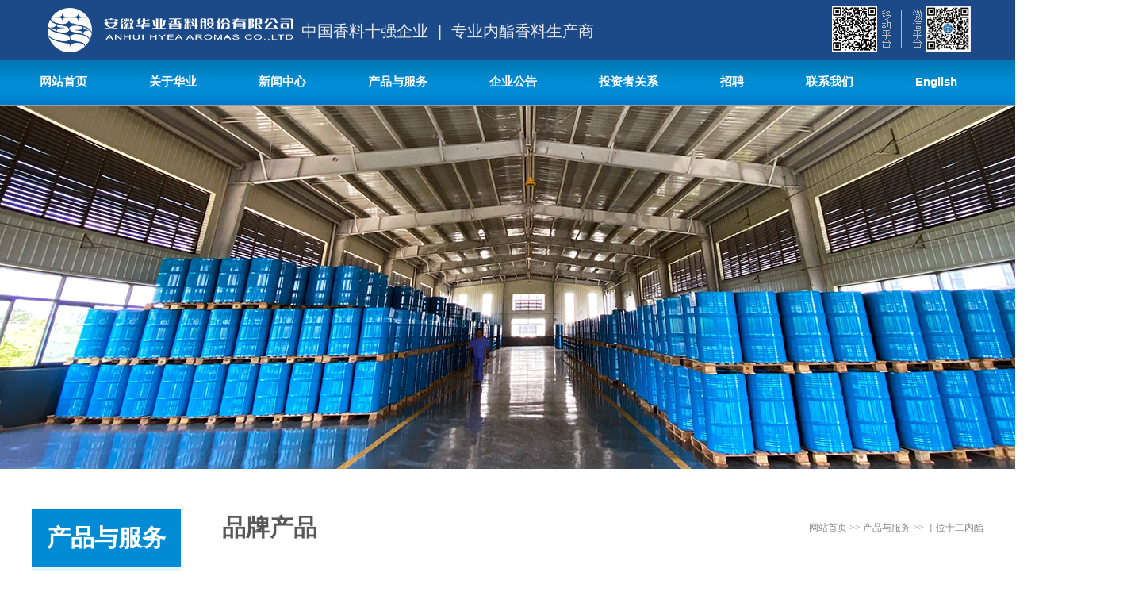

--- FILE ---
content_type: text/html; charset=utf-8
request_url: http://www.anhuihuaye.com/product_detail/id/10.html
body_size: 2911
content:
<!DOCTYPE html PUBLIC "-//W3C//DTD XHTML 1.0 Transitional//EN" "http://www.w3.org/TR/xhtml1/DTD/xhtml1-transitional.dtd">
<html xmlns="http://www.w3.org/1999/xhtml">
<head>
<meta http-equiv="Content-Type" content="text/html; charset=utf-8" />
<title>丁位十二内酯|713-95-1--安徽华业香料股份有限公司</title>
<meta http-equiv="Content-Type" content="text/html; charset=utf-8" />
<meta http-equiv="X-UA-Compatible" content="IE=edge"><!-- 用高版本iE打开 -->
<meta name="renderer" content="webkit"><!-- 默认360极速模式打开 -->
<meta name="keywords" content="安徽华业香料股份有限公司,丙位内酯系列,丁位内酯系列,桃醛,丙位戊内酯">
<meta name="description" content="公司为“中国轻工业香料行业十强企业”、“高新技术企业”和“国家知识产权示范企业”，建有“安徽省认定企业技术中心”，是内酯系列合成香料食品安全国家标准、行业标准的主要起草、修订单位之一。公司通过美国Kosher认证和欧盟REACH注册，能够广泛地参与国际市场竞争，60%以上产品出口国外，与芬美意、国际香料、奇华顿等国际知名公司建立了稳定的业务关系。">
<meta name="author" content="sales@anhuihuaye.com"> <!-- 客户邮箱 -->
<meta name="robots" content="index,follow">
<meta name="revisit-after" content="14 days">
<meta name="rating" content="general">
<meta name="distribution" content="global">
<meta name="classification" content="business">
<meta name="ROBOTS" content="INDEX,FOLLOW" />



<link rel="stylesheet" href="/Html/css/page.css" />
<link rel="stylesheet" href="/Html/css/myindex.css" />
<link rel="stylesheet" href="/Html/css/index.css" />

<script src="/Html/js/jquery-1.7.1.min.js"></script>
<script type="text/javascript" src="/Html/js/jquery.nivo.slider.pack.js"></script>
<script type="text/javascript" src="/Html/js/index.js"></script>

<script type="text/javascript" src="/Html/js/browser.js"></script>

</head>
<body>
	
	
	<div class="top">
		<div class="wrap clear">
			<img class="fl" src="/Html/images/logo.png" style="width:330px;" alt="安徽华业香料股份有限公司" title="安徽华业香料股份有限公司"/>
			<p class="des fl">中国香料十强企业&nbsp;&nbsp;|&nbsp;&nbsp;专业内酯香料生产商</p>
			<img class="fr" src="/Html/images/code.png">
		</div>
	</div>
	<div class="hy_nav">
		<div class="wrap">
			<ul class="clear">
				<li><a href="/index.html">网站首页</a></li>
				<li><a href="/about.html">关于华业</a>
					<dl>
					<dd><a href="/about.html">华业简介</a></dd>
					<dd><a href="/develop.html">发展历程</a></dd>
					<dd><a href="/culture.html">华业文化</a></dd>
					<dd><a href="/honor.html">证书及荣誉</a></dd>
					<dd><a href="/party_building.html">华业党建</a></dd>
				</dl>

				</li>
				<li><a href="/corporate_news.html">新闻中心</a>
				<dl>
					<dd><a href="/corporate_news.html">企业要闻</a></dd>
					<dd><a href="/industry information.html">行业资讯</a></dd>
					
				</dl>

				</li>
				<li><a href="/product.html">产品与服务</a>

				<dl>
					<dd><a href="/product.html">品牌产品</a></dd>
					<dd><a href="/sales.html">销售网络</a></dd>
					<dd><a href="/order.html">在线咨询</a></dd>
					
				</dl>

				</li>
				<li><a href="/safe.html">企业公告</a>
				<dl>
					<dd><a href="/safe.html">企业公告</a></dd>
					
					
				</dl>

				</li>
				
				<li><a href="/investor_contact.html">投资者关系</a>
				
					<dl>
						
						<dd><a href="http://www.szse.cn/disclosure/listed/notice/index.html?name=%E5%8D%8E%E4%B8%9A%E9%A6%99%E6%96%99&stock=300886&r=1598605520620" target="_blank">公司公告</a></dd>
						<dd><a href="http://www.szse.cn/certificate/individual/index.html?code=300886" target="_blank">股票信息</a></dd>
						<dd><a href="/investor_contact.html">投资者联系方式</a></dd>
					</dl>
				
				</li>
				
				
				<li><a href="/job.html">招聘</a>
				<dl>
					<dd><a href="/job.html">招聘职位</a></dd>
					
					<dd><a href="/job_apply.html">求职申请表</a></dd>
				</dl>


				</li>
				<li><a href="/contact.html">联系我们</a></li>
				<li><a href="/index_en.html">English</a></li>
			</ul>

		</div>
	</div>
	<hr/>

	<div class="ny_ban">
				<img src="/Uploads/65018a9ccc744.jpg" >
	</div>


	<div class="ny wrap clear">
		<div class="ny_left fl">
			<h3>产品与服务</h3>
			<ul>
				<li><a href="/product.html">品牌产品</a></li>
				<li><a href="/sales.html">销售网络</a></li>
				<li><a href="/order.html">在线咨询</a></li>
			</ul>
		</div>

		<div class="ny_right fr">
			<div class="ny_right_title clear">
				<h3>品牌产品</h3>
				<p>网站首页 >> 产品与服务 >> 丁位十二内酯</p>
			</div>

			<div class="ny_right_content">
				
				

				
            <div class="pro">
		        
					
				　<p class="pro_title" style="color:#fff">丁位十二内酯</p>
					
				<table border="0" cellpadding="0" cellspacing="0" width="100%">
				    <tr>
					   <td width="15%" align="center"><strong>产品类别</strong></td>
					   <td width="80%">丁位内酯系列产品</td>              
				    </tr>
					<tr>
						<td width="15%" align="center"><strong>产品名称</strong></td>
						 <td width="80%">丁位十二内酯</td> 
						        
					</tr>
					
					
					<tr>
						 <td width="15%" align="center"><strong>FEMA NO.</strong></td>
						 <td width="80%">2401</td> 
						              
					</tr>
				
					<tr>
						 <td width="15%" align="center"><strong>CAS NO.</strong></td>
						 <td width="80%">713-95-1</td> 
						              
					</tr>
					<tr>
						              
					</tr>
					
					<tr>
						              
					</tr>
					<tr>
						              
					</tr>
					
					
					<tr>
						              
					</tr>
					<tr>
						              
					</tr>
					
					
					
					<tr>
						              
					</tr>
					<tr>
						              
					</tr>
					
				</table>
					
		    </div>
		
       <div class="newspage1 A">

         <div align="center">
                  <a href="javascript:history.back()">返回</a>
        </div> 
     </div>


			</div>
		</div>



	</div>


		
<div class="footer_nav">
			<div class="wrap clear">
			
			<div class="footer_code fl">
				
					<img src="/Html/images/footer_mobile.jpg"/>
					<img src="/Html/images/footer_wechat.jpg" style="margin-left: 20px;"/>
				
				</div>
				<ul class="clear fl">
			
			
					
				<li><a href="/about.html">关于华业</a>
					<dl>
					<dd><a href="/about.html">华业简介</a></dd>
					<dd><a href="/develop.html">发展历程</a></dd>
					<dd><a href="/culture.html">华业文化</a></dd>
					<dd><a href="/honor.html">证书及荣誉</a></dd>
					<dd><a href="/party_building.html">华业党建</a></dd>
				</dl>

				</li>
				<li><a href="/corporate_news.html">新闻中心</a>
				<dl>
					<dd><a href="/corporate_news.html">企业要闻</a></dd>
					<dd><a href="/industry information.html">行业资讯</a></dd>
					
				</dl>

				</li>
				<li><a href="/product.html">产品与服务</a>

				<dl>
					<dd><a href="/product.html">品牌产品</a></dd>
					<dd><a href="/sales.html">销售网络</a></dd>
					<dd><a href="/order.html">在线咨询</a></dd>
					
				</dl>

				</li>
				<li><a href="/safe.html">安全环保质量</a>
				<dl>
					<dd><a href="/safe.html">企业公告</a></dd>
					
					
				</dl>

				</li>
				
				<li><a href="/investor_contact.html">投资者关系</a>
				
					<dl>
						
						<dd><a href="http://www.szse.cn/disclosure/listed/notice/index.html?name=%E5%8D%8E%E4%B8%9A%E9%A6%99%E6%96%99&stock=300886&r=1598605520620" target="_blank">公司公告</a></dd>
						<dd><a href="#">股票信息</a></dd>
						<dd><a href="/investor_contact.html">投资者联系方式</a></dd>
					</dl>
				
				</li>
				
				<li><a href="/job.html">招聘</a>
				<dl>
					<dd><a href="/job.html">招聘职位</a></dd>
					
					<dd><a href="/job_apply.html">求职申请表</a></dd>
				</dl>


				</li>
				<li><a href="/contact.html">联系我们</a></li>
				<li><a href="/index_en.html">English</a></li>
			
				</ul>
				
				
			</div>
		</div>	
	


<div class="footer">
	


	<p class="copyright" align="center"><a href="http://ahhy.cn.chemnet.com/show/" target="_blank">安徽华业香料股份有限公司</a>&nbsp;<span>版权所有(C)2020</span>&nbsp;<span>网络支持</span>&nbsp;<a href="http://www.chemnet.cn" target="_blank">中国化工网</a>&nbsp;<a href="http://www.toocle.cn" target="_blank">生意宝</a>&nbsp;<a href="http://www.dazpin.com/" target="_blank">网盛大宗</a>&nbsp;<a href="/zzq/index.html" target="_blank">著作权声明</a>&nbsp;备案序号：<a href="https://beian.miit.gov.cn/" target="_blank">皖ICP备05011262号</a><br>
     <a target="_blank" href=" " style="display:inline-block;text-decoration:none;height:20px;line-height:20px;"><img src="/Html/images/32.png" style="float:left;"/><p style="float:left;height:20px;line-height:20px;margin: 0px 0px 0px 5px; color:#939393;">皖公网安备 34082402000388号</p ></a></p>

</div>



</body>
</html>

--- FILE ---
content_type: text/css
request_url: http://www.anhuihuaye.com/Html/css/page.css
body_size: 3442
content:
/*about*/
.ny_ban{text-align: center;}
.ny{min-height: 663px;    padding-top: 50px;}
.ny .ny_left{width: 188px;height: 73px;background:url(../images/ny_left_title.jpg) no-repeat center 0;text-align: center;line-height: 73px;}
.ny .ny_left h3{font-size: 30px;color:#fefefe;font-weight: bold;}
.ny .ny_left ul{background:url(../images/ny_left_content.jpg) no-repeat center 0;height: 588px;}
.ny .ny_left ul li{height: 48px;background: url(../images/ny_left_li_bg.jpg) no-repeat center 46px;line-height: 48px;}
.ny .ny_right{width: 960px;    padding-top: 10px;    margin-bottom: 50px;}
.ny .ny_right .ny_right_title{border-bottom:1px solid #dddddd;padding-bottom: 10px;}
.ny .ny_right .ny_right_title h3{float:left;font-size: 30px;color:#585858;font-weight:bold;}
.ny .ny_right .ny_right_title p{float:right;font-family:"宋体";font-size: 12px;color:#878787;}
.ny .ny_right .ny_right_content{margin-top:23px;}
.ny .ny_right .ny_right_content>p{font-size: 14px;color:#000000;line-height:30px;}
.ny .ny_right .ny_right_content>p a{font-size: 14px;color:#000000;}
.ny .ny_right .ny_right_content .ny_about_pic{float: right;    padding: 10px 0px 5px 18px;}

/*develop*/

/*大事记start*/
.event_box{width:92%;margin:3% auto 0;position:relative;min-height:420px;}
.event_box .parHd {width:100%;display:inline-block;height:120px;overflow:hidden;}
.parHd  ul{width:100%;text-align:center;margin:0 auto;padding-top:25px !important;}
.parHd .tempWrap{margin:0 auto;width: 795px;}
.parHd .tempWrap:after{content:'';width:85%;height:1px;background:#580000;position:absolute;/* top:33%;*//* right:-140%;*/right:8%;top:35%;/* margin-top:-0.5px;*/z-index:10;}
.parHd li.no_line:before{display:none;}
.parHd li{display:inline-block;cursor:pointer;padding-top:30px;font-size:16px;color:#000;margin:0 30px;position:relative;}
.parHd li:after{content:'';background:url(../images/dot_ico.png) no-repeat;width:24px;height:24px;position:absolute;z-index:20;top:-12px;left:50%;margin-left:-12px;}
.parBd{text-align:center;margin-top:40px;margin:0 auto;}
.parBd h4{position:relative;font-size:22px;margin-bottom:3%;    width: 420px; padding:0 60px;display:inline-block;text-align:center;    margin-top: 30px;}
.parBd .slideBox{text-align:center;}
.parBd .slideBox img{width:600px;}
.parBd h4:after{content:'';background:#000;width:100px;height:1px;position:absolute;left:-100px;bottom:12px;}
.parBd h4:before{content:'';background:#000;width:100px;height:1px;position:absolute;right:-100px;bottom:12px;}
.parBd p{line-height:180%;font-size:16px;width:80%;margin:0 auto;}
div#listBox {width:100%;}
.sPrev,.sNext{width:30px;height:30px;display:block;position:absolute;top:10px;}
.sPrev{left:0;}
.sNext{right:0;}
.sPrev img,.sNext img{transition:all .6s cubic-bezier(.51,1.1,.9,.95);-moz-transition:all .6s cubic-bezier(.51,1.1,.9,.95);-webkit-transition:all .6s cubic-bezier(.51,1.1,.9,.95);-o-transition:all .6s cubic-bezier(.51,1.1,.9,.95);}
.parHd li.act span{display:block;width:24px;height:24px;overflow:hidden;background:url(../images/cat.png) no-repeat;position:absolute;top:-12px;    left:14px;z-index:21;}
.parHd li span,.parHd li.clone span{display:none;}
.about_content h2{text-align:center;font-weight:bold;color:#000;}
.about_content h2{font-size:40px;margin-bottom:50px;}
.about_content>p{font-size:16px;color:#000;line-height:180%;margin-bottom:20px;text-align:center;}
.about_content .history{text-align:center;position:relative;}



/*culture*/

.ny_right_culture{}
.ny_right_culture p{font-size: 16px;line-height:35px;}
.ny_right_culture span{font-size: 26px;font-family: "隶书";color:#0087d3;}

.ny .ny_right .ny_right_content .ny_culture_pic{text-align: center;}
.ny .ny_right .ny_right_content .ny_culture_pic img{width: 960px;}

/*honor*/
.fac_img {
   
      margin-bottom: 30px;
    margin-left: 38px;
    float: left;
    width: 265px;
	border: 1px solid #ddd;
}

.fac_img0 {
   
       margin-bottom: 30px;
    margin-left: 50px;
    float: left;
    width: 252px;
    height: 214px;
    /* border: 1px solid #ddd; */
    text-align: center;
}

/* 本例子css */
		.picScroll-left{ overflow:hidden; position:relative;width: 1040px;margin-left: 86px;margin-top: 84px;}
		.picScroll-left .hd .tempWrap{margin-left: 202px;width: 795px;}
		.picScroll-left .hd .next{ display:block;  width:35px; height:45px; float:right;margin-right: 240px;
    margin-top: 148px;overflow:hidden;cursor:pointer; background:url("../images/arrow_right.png") 0 0 no-repeat;}
		.picScroll-left .hd .prev{display:block; width:35px; height:45px;background:url("../images/arrow.png") 0 0 no-repeat;float:left;margin-top: 145px;
    margin-left: 0px;}
		.picScroll-left .hd .prevStop{ background-position:-60px 0; }
		.picScroll-left .hd .nextStop{ background-position:-60px -50px; }
		.picScroll-left .hd ul{ float:right; overflow:hidden; zoom:1; margin-top:10px; zoom:1; }
		.picScroll-left .hd ul li{ float:left;  width:9px; height:9px; overflow:hidden; margin-right:5px; text-indent:-999px; cursor:pointer; background:url("../images/icoCircle.gif") 0 -9px no-repeat; }
		.picScroll-left .hd ul li.on{ background-position:0 0; }
		.picScroll-left .bd{    padding: 25px 10px 10px 32px;}
			.picScroll-left .bd .tempWrap{    margin: 0 auto;}
		.picScroll-left .bd ul{ overflow:hidden; zoom:1; }
		.picScroll-left .bd ul li{ margin:0 8px; float:left; _display:inline; overflow:hidden; text-align:center;  }
		.picScroll-left .bd ul li .pic{ text-align:center; }
		.picScroll-left .bd ul li .pic img{ width:120px; height:90px; display:block;  padding:2px; border:1px solid #ccc; }
		.picScroll-left .bd ul li .pic a:hover img{ border-color:#999;  }
		.picScroll-left .bd ul li .title{ line-height:24px;   }
    

/*honor_detail*/
.fac_detail_img{
	width: 620px;
}
.back_ty{text-align:center;}



/*news*/

.news-list li{padding:0 26px;line-height:40px;border-bottom:1px dashed #ddd;background:url(../images/ico-102.png) no-repeat 5px center;margin:0 auto}
.news-list li:hover{}
.news-list li a{font-size: 15px;}
.news-list li:hover a{color:#2165b8;}

/*new_detail*/
.xwcon{min-height:416px;}
.xwcon h4{text-align:center;padding:10px 0 20px;border-bottom:1px dotted #000;margin-bottom: 20px;    font-size: 20px;
    font-weight: bold;}
.xwcon>p{text-align:left; font-size: 13px;line-height: 30px;}
.xwcon_time{font-size:14px;text-align: right;font-size:12px;}


/*product*/
.p_more{display:block;width: 65px;height: 25px;
    border-radius: 12px;text-align: center;line-height: 25px;margin-right: 10px;background-color:#fff;color:#000;}


/*product_detail*/
.pro_title{ font-size:15px; font-weight:bold; color:#fff; text-align:center; line-height:42px; background-color:#008bd3;}
.pro table{ width:100%; border:1px solid #ccc; border-bottom:0; border-left:0;}
.pro table tr td{border:1px solid #ccc; border-top:0; border-right:0;padding:5px;}

.prod{background-color:#129a19;text-align:center;font-size:16px;color:#fff;    font-family: "微软雅黑";}



/*order*/
.order_tit {line-height: 40px;font-size: 14px;}
.ord1, .ord2 {margin-left: 60px;font-size: 14px;line-height: 42px;}
.ord1 input {width: 500px;height: 22px;}



/*contact*/
.ny_right_contact ul li{width: 320px;height: 230px;float: left;margin-left: 25px;border: 1px solid #d2d2d2;padding: 20px;margin-left:60px;margin-bottom:30px;}
.ny_right_contact ul li:first-child{margin-left: 80px;}
.ny_right_contact ul li:nth-child(3){margin-left: 80px;}
.ny_right_contact ul li h3{font-size:20px;color:#000;border-bottom:1px solid #d2d2d2;    padding-bottom: 10px;}
.ny_right_contact ul li dl{margin-top:10px;}
.ny_right_contact ul li dl dd{font-size: 14px;color:#000;}
.ny_right_contact ul li dl dd a{font-size: 14px;color:#000;}
.ny_right_content .ny_right_contact_pic{text-align:center;}
.ny_right_content .ny_right_contact_pic img{width:960px; margin-top: 35px;}

/* job */
.page-job{min-height:600px;}
.page-job ul{width:56%;}
.page-job li{margin:auto;width:20%; color:#555;line-height:36px;padding-left:30px;background:url(../images/icon-lx.png) no-repeat 10px center;}

.order-box{width:1100;}
.order-main input{border: 1px solid #1a98ef; height:24px; *line-height: 24px; padding-left: 5px;width:470px;}
.order-main #verify{width:150px;}
.order-main input:hover,.order-main input:focus{border-color:#eb4825;}


.order-main{width: 600px;    margin-left: 50px;}
.order-main dl{ width: 50%; float: left;margin:5px 0 0 0 }
.order-main input{border: 1px solid #cccccc; height:40px;_line-height: 40px; padding-left: 5px;width:334px;background: #f9f9f9}
.order-tj{margin:0 80px 0 140px;width:100px}
.form-btn{/* display:inline-block;*/zoom:1;vertical-align:baseline;margin:30px 20px 0 150px;outline:0;cursor:pointer;text-align:center;text-decoration:none;padding:6px 16px;text-shadow:0 1px 1px rgba(0,0,0,.3);-webkit-border-radius:.5em;-moz-border-radius:.5em;border-radius:.5em;-webkit-box-shadow:0 1px 2px rgba(0,0,0,.2);-moz-box-shadow:0 1px 2px rgba(0,0,0,.2);box-shadow:0 1px 2px rgba(0,0,0,.2);color:#d9eef7;border:solid 1px #ccc;background:#1f4397;background:-webkit-gradient(linear,left top,left bottom,from(#1f4397),to(#1f4397));background:-moz-linear-gradient(top,#1f4397,#1f4397);filter:progid:DXImageTransform.Microsoft.gradient(startColorstr='#1f4397', endColorstr='#1f4397')}
.form-btn:hover{text-decoration:none}
.order-mes{border:1px solid #ccc;background: #f9f9f9; padding: 5px 0 0 8px;width: 95%}
.order-mes:hover,.order-main input:hover{border-color:#1f4397;}
.mt80{margin-top: 80px;margin-right: 65px;}

/* job_apply */
.order-main .apply_button{display:block;background-color:#4483b4;color:#fff;width:124px;height:36px;border-radius:10px;text-align:center;line-height:36px;margin: 0 auto;margin-top: 30px;}





/* investor_contact */
.ny_right_content .t_tel{width:220px;text-align:center;background-color: #f5f5f5;padding:20px 20px 30px 20px;margin-left: 170px;    margin-top: 100px;}
.ny_right_content .t_tel h3{color: #1295cd;font-weight: bold;border-bottom: 1px solid #e7e7e7;padding-bottom: 10px;margin-bottom: 15px;margin-top: 5px;}
.ny_right_content .t_tel p{font-size:16px;color:#000}


.ny_right_content .t_contact{width:220px;text-align:center;background-color: #f5f5f5;padding:20px 20px 30px 20px;    margin-left: 50px;    margin-top: 100px;}
.ny_right_content .t_contact h3{color: #1295cd;font-weight: bold;border-bottom: 1px solid #e7e7e7;padding-bottom: 10px;margin-bottom: 15px;margin-top: 5px;}
.ny_right_content .t_contact p{font-size:16px;color:#000}
.ny_right_content .t_contact p a{font-size:16px;color:#000}

/*safe*/
.ny_right_content_safe ul li span{margin-left:20px;color:#0087d3;}



/*分页*/
.newspage1 {
 PADDING-RIGHT:0px; DISPLAY: block; PADDING-LEFT: 0px; PADDING-BOTTOM: 0px; MARGIN: 20px auto; PADDING-TOP: 20px; TEXT-ALIGN: center; clear:both;font-family:Arial,"Microsoft YaHei";
 }
.newspage1 A { 
BORDER-RIGHT: #999 1px solid; PADDING-RIGHT: 5px; BORDER-TOP: #999 1px solid; PADDING-LEFT: 5px; BACKGROUND: #fff; PADDING-BOTTOM: 2px; FONT: 12px/22px ""; BORDER-LEFT: #999 1px solid; COLOR: #666; MARGIN-RIGHT: 2px; PADDING-TOP: 2px; BORDER-BOTTOM: #999 1px solid;font-family:Arial,"Microsoft YaHei";
}
.newspage1 A:hover {
BORDER-RIGHT: #fff 1px solid; BORDER-TOP: #fff 1px solid; BACKGROUND: #0088d6; BORDER-LEFT: #fff 1px solid; COLOR: #FFFFFF; BORDER-BOTTOM: #fff 1px solid; TEXT-DECORATION: none
}
.newspage1 A:active {
BORDER-RIGHT: #666 1px solid; BORDER-TOP: #666 1px solid; BACKGROUND:#0088d6; BORDER-LEFT: #666 1px solid; COLOR: #FFFFFF; BORDER-BOTTOM: #666 1px solid
}
.newspage1 SPAN.current {
BORDER-RIGHT: #666 1px solid; PADDING-RIGHT: 5px; BORDER-TOP: #666 1px solid; PADDING-LEFT: 5px; FONT-WEIGHT: bold; BACKGROUND:#0088d6; PADDING-BOTTOM: 2px; BORDER-LEFT: #666 1px solid; COLOR: #fff; MARGIN-RIGHT: 2px; PADDING-TOP: 2px; BORDER-BOTTOM: #666 1px solid;font-family:Arial,"Microsoft YaHei";
}
.newspage1 SPAN.disabled {
BORDER-RIGHT: #fff 1px solid; PADDING-RIGHT: 5px; BORDER-TOP: #fff 1px solid; PADDING-LEFT: 5px; PADDING-BOTTOM: 2px; BORDER-LEFT: #fff 1px solid; COLOR: #666; MARGIN-RIGHT: 2px; PADDING-TOP: 2px; BORDER-BOTTOM: #fff 1px solid
}

--- FILE ---
content_type: text/css
request_url: http://www.anhuihuaye.com/Html/css/myindex.css
body_size: 2524
content:
@charset "utf-8";
.wrap{width: 1200px;margin: 0 auto;}
blockquote,body,button,dd,dl,dt,fieldset,form,h1,h2,h3,h4,h5,h6,hr,input,legend,li,ol,p,pre,td,textarea,th,ul{margin:0;padding:0;font-weight: normal;}
body{color:#323232;font-size:14px;font-family:'Arial',"Microsoft YaHei","微软雅黑","宋体";line-height:28px;}
body{width:100%;overflow-x:hidden;font-family:'Arial',"微软雅黑";}
p{font-family:'Arial',"微软雅黑";}
dd{font-family:'Arial',"微软雅黑";}
li{font-family:'Arial',"微软雅黑";}
span{font-family:'Arial',"微软雅黑";}
a{font-family:'Arial',"微软雅黑";}
li,ol,ul{list-style:none;}
.ff24{font-family:"微软雅黑";font-size:24px;}
.ff18{font-family:"微软雅黑";font-size:18px;}
.ff16{font-family:"微软雅黑";font-size:16px;}
.ff14{font-family:"微软雅黑";font-size:14px;}
a{text-decoration:none;color:#000;}
a:hover{color:#58a7e0;}
.fl{float:left;}
.fr{float:right;}
.clear:after{clear:both;display:block;visibility:hidden;height:0;content:""}.clear{zoom:1}.clr{clear:both}
.elps{overflow: hidden;white-space: nowrap;text-overflow: ellipsis;}


.top{background-color:#1c4987;}
.top .des{    font-size: 20px;color:#e9e9e9;margin-top: 25px;
margin-left: 10px;}

.hy_nav{background:url(../images/nav_bg.jpg);height: 57px;}
.hy_nav ul{padding-top: 14px;}
.hy_nav ul li{float: left;    margin-left: 78px;}
.hy_nav ul li:first-child{margin-left: 10px;}
.hy_nav ul li a{font-size: 15px;color:#fff;font-weight: bold;}

.hy_nav ul li dl{display:none; position: absolute;z-index: 999;margin-left: -30px;padding-top: 16px;}
.hy_nav ul li:nth-child(4) dl{margin-left: -24px;}
.hy_nav ul li:nth-child(5) dl{margin-left: -18px;}
.hy_nav ul li:nth-child(6) dl{margin-left: -23px;}
.hy_nav ul li:nth-child(7) dl{margin-left: -45px;}
.hy_nav ul li:hover dl{display:block;}
.hy_nav ul li dl dd{width:120px;height:35px;line-height: 35px;text-align: center;background-color:rgba(0,140,213,0.7);    margin-bottom: 1px;}
.hy_nav ul li dl dd:hover{background-color:#0087d3;}

.advantage{margin-top: 80px;}
.advantage .advantage_title{text-align: center;}
.advantage .advantage_title .en{font-family:"Noto Sans S Chinese Thin";font-size:60px;color:#737373;text-transform:uppercase;}
.advantage .advantage_title .zh{font-size: 30px;color:#585858;font-weight:bold;  margin-top:28px;}
.advantage .advantege_content{margin-top: 30px;background:url(../images/advantage_bg.jpg) no-repeat center 0;}
.advantage .advantege_content .up{}
.advantage .advantege_content .up li{width:310px;height: 178px;float:left;margin-left: 68px;margin-top:22px;}
.advantage .advantege_content .up li:nth-child(2){    margin-left: 458px;}
.advantage .advantege_content .up li h3{font-size: 20px;color:#454545;font-weight:bold;}
.advantage .advantege_content .up li p{font-family:"Arial","新宋体";font-size: 12px;color:#454545;margin-top: 12px;}

.advantage .advantege_content .middle li{width:310px;height: 175px;float:left;margin-left: 450px;    margin-top: 22px;}
.advantage .advantege_content .middle li h3{font-size: 20px;color:#fff;font-weight:bold;}
.advantage .advantege_content .middle li p{font-family:"Arial","新宋体";font-size: 12px;color:#fff;margin-top:12px;}

.advantage .advantege_content .down li{width:310px;height:163px;float:left;margin-left: 68px;margin-top:25px;}
.advantage .advantege_content .down li:nth-child(2){    margin-left: 458px;}
.advantage .advantege_content .down li h3{font-size: 20px;color:#454545;font-weight:bold;}
.advantage .advantege_content .down li p{font-family:"Arial","新宋体";font-size: 12px;color:#454545;margin-top:18px;}

.product{margin-top: 80px;background-color:#0087d3;    padding-top: 80px;    padding-bottom: 80px;}
.product .product_title{text-align: center;}
.product .product_title .en{font-family:"Noto Sans S Chinese Thin";font-size:60px;color:#e2f5ff;text-transform:uppercase;}
.product .product_title .zh{font-size:30px;color:#e2f5ff;font-weight:bold;margin-top:28px;}
.product .product_content{margin-top: 50px;}
.product .product_content li{width:347px;height:147px;border:1px solid #e2f5ff;float: left;margin-left:50px;}
.product .product_content li:first-child{margin-left:22px;}
.product .product_content li .des{margin-top: 53px;margin-left: 10px;}
.product .product_content li .des .zh{font-size: 18px;color:#fff;font-weight: bold;}
.product .product_content li .des .zh a{font-size: 18px;color:#fff;font-weight: bold;}
.product .product_content li .des .en{font-family:"Arial";font-size: 14px;color:#fff;}
.product .product_more{font-family:"新宋体";font-size: 14px;color:#000;display:block;width: 106px;height: 36px;background-color:#b3dbf2;text-align: center;line-height: 36px;margin:0 auto;margin-top: 30px;font-weight: bold;}




.news{margin-top: 80px;padding-bottom: 50px;}
.news .news_title{text-align:center;}
.news .news_title .en{font-family:"Noto Sans S Chinese Thin";font-size:60px;color:#737373;}
.news .news_title .zh{font-size: 30px;color:#585858;font-weight:bold;margin-top: 28px;}


.news ul{width: 1210px;    margin-top: 38px;}
.news ul li{width:538px;height:158px;border:5px solid #2486d4;margin-left: 37px;margin-bottom: 37px;}
.news ul li .news_left{width:210px;height:156px;}
.news ul li .news_left img{border: 1px solid #fff;width: 212px;height: 156px;}
.news ul li .news_right{width:280px;margin-left: 20px;margin-top: 21px;}
.news ul li .news_right .title{font-size:16px;color:#000;}
.news ul li .news_right .title a{font-size:16px;color:#000;}
.news ul li .news_right .content{font-family:"新宋体";font-size:12px;color:#6c6c6c;}
.news ul li .news_right .time{font-size:14px;color:#000;}



/*
.news ul li .content{width: 994px;margin-left: 65px;}
.news ul li .content .tit{font-size: 20px;color:#6d6d6d;margin-top: 17px;}
.news ul li .content .tit a{font-family:"Arial","微软雅黑";font-size: 20px;color:#6d6d6d;}
.news ul li .content .des{font-family:"Arial","宋体";font-size: 12px;color:#757575;margin-top: 8px;}
.news ul li .time{width: 109px;text-align: center;    margin-top: 20px;}
.news ul li .time .year{font-family:"Arial";font-size: 24px;color:#fff;}
.news ul li .time .date{font-family:"Arial";font-size: 24px;color:#fff;font-weight:bold;margin-top: 5px;}*/
.news .news_more{display:block;width: 125px;height: 35px;background-color:#747474;color:#fff;text-align: center;line-height: 35px;margin:0 auto;}

.about{margin-top:60px;background-color:#0087d3;    padding-top: 80px;    padding-bottom: 80px;}
.about .about_title{text-align: center;}
.about .about_title .en{font-family:"Noto Sans S Chinese Thin";font-size:60px;color:#e2f5ff;text-transform:uppercase;}
.about .about_title .zh{font-size:30px;color:#e2f5ff;font-weight:bold;margin-top:28px;}
.about .about_content{margin-top: 50px;}
.about .about_content .about_left{width: 388px;}
.about .about_content .about_right{width: 745px;    margin-left: 25px;}
.about .about_content .about_right p{font-size: 14px;color:#fff;line-height: 35px;}
.about .about_content .about_right p a{font-size: 14px;color:#fff;}
.about .about_content .about_right .about_more{display:block;width: 105px;height: 36px;font-family:"新宋体";font-size: 14px;color:#000;font-weight:bold;background-color:#b3dbf2;text-align: center;line-height: 36px;    margin-top: 14px;}

.about .about_pic{margin-top:40px;}

.about .about_pic .about_pic01{width:254px;height:157px;border:5px solid #fff;transition: all 300ms ease-in-out;-webkit-transform: all 300ms ease-in-out;}
.about .about_pic .about_pic01:hover{--webkit-box-shadow: 0 10px 40px rgba(0, 0, 0, 0.4);
        box-shadow: 0 10px 40px rgba(0, 0, 0, 0.4);
        -webkit-transform: translate3d(0, -5px, 0);
        transform: translate3d(0, -5px, 0);}
.about .about_pic .about_pic02{width:254px;height:157px;border:5px solid #fff;margin-left:32px;transition: all 300ms ease-in-out;-webkit-transform: all 300ms ease-in-out;}
.about .about_pic .about_pic02:hover{--webkit-box-shadow: 0 10px 40px rgba(0, 0, 0, 0.4);
        box-shadow: 0 10px 40px rgba(0, 0, 0, 0.4);
        -webkit-transform: translate3d(0, -5px, 0);
        transform: translate3d(0, -5px, 0);}
.about .about_pic .about_pic03{width:254px;height:157px;border:5px solid #fff;margin-left:32px;transition: all 300ms ease-in-out;-webkit-transform: all 300ms ease-in-out;}
.about .about_pic .about_pic03:hover{--webkit-box-shadow: 0 10px 40px rgba(0, 0, 0, 0.4);
        box-shadow: 0 10px 40px rgba(0, 0, 0, 0.4);
        -webkit-transform: translate3d(0, -5px, 0);
        transform: translate3d(0, -5px, 0);}
.about .about_pic .about_pic04{width:254px;height:157px;border:5px solid #fff;margin-left:32px;transition: all 300ms ease-in-out;-webkit-transform: all 300ms ease-in-out;}
.about .about_pic .about_pic04:hover{--webkit-box-shadow: 0 10px 40px rgba(0, 0, 0, 0.4);
        box-shadow: 0 10px 40px rgba(0, 0, 0, 0.4);
        -webkit-transform: translate3d(0, -5px, 0);
        transform: translate3d(0, -5px, 0);}

.contact{margin-top: 80px;    margin-bottom: 50px;}
.contact ul{}
.contact ul li{background-color:#f2f2f2;width: 175px;height: 245px;padding: 35px 20px 0px 20px;float: left;margin-left: 20px;}
.contact ul li:first-child{margin-left: 0px;}
.contact ul li h3{font-size: 14px;color:#000;font-weight: bold;border-bottom:1px solid #d2d2d2;    padding-bottom: 20px;}
.contact ul li dl{margin-top: 20px;}
.contact ul li dl dd{font-size: 14px;color:#000;}
.contact ul li dl dd a{font-size: 14px;color:#000;}










.footer_nav{padding:50px 0px;background-color:#7b7b7b;height:168px;}
.footer_nav ul{margin-left: 50px;}
.footer_nav ul li{float:left;margin-left:40px;}
.footer_nav ul li:first-child{margin-left:0px;}
.footer_nav ul li a{font-size:16px;color:#d4d4d4;}
.footer_nav ul li dl{}
.footer_nav ul li dl dd{background:url(../images/footer_nav_dd_bg.jpg) no-repeat 0 center;padding-left:12px; }
.footer_nav ul li dl dd a{font-size:12px;color:#dddddd;}
.footer_nav .footer_code{ margin-top: 7px;}




.email_bg{ background-image:url(../images/img27.jpg); background-repeat:repeat-x; height:103px;}
.email_box{ width:1000px; margin:0 auto; padding-top:34px;}
.email_box .email_title{ font-size:22px; color:#333; float:left; margin-top:5px;font-weight: bold}
.email_box .line1{ width:1px; height:39px; background-color:#cacaca; float:left; margin-left:23px; margin-right:23px;}

.email_box .email{ float:left; padding-top:8px;}
.email_box .email .name{ font-size:12px;  float:left; line-height:2px;    margin-top: 10px;}
.email_box .email .username{ height:20px; line-height:20px; float:left; padding-left:6px; border:1px solid #a7a6aa;}
.email_box .email .name_1{ font-size:12px; float:left; margin-left:8px; line-height:2px;    margin-top: 10px;}
.email_box .img_4{ float:left; margin-left:15px; margin-top:2px;}

.email_box .img_3{ float:right; margin-right:0px;}
   
   
   
   
   
   
   
   
   

.footer{background:url(../images/footer_nav.jpg) no-repeat center 0;background-color:#015497;text-align: center;padding:15px 0px;}
.footer ul{margin-left: 350px;}
.footer ul li{float: left;background:url(../images/footer_nav_li_bg.jpg) no-repeat 0 center;padding-left: 20px;margin-left: 20px;font-family:"Arial","宋体";font-size: 12px;color:#cccccc;}
.footer ul li:first-child{background:url(../images/footer_nav_firstli_bg.jpg) no-repeat 0 center;}
.footer ul li a{font-family:"Arial","宋体";font-size: 12px;color:#cccccc;}
.footer .copyright{font-family:"Arial","宋体";font-size: 12px;color:#cccccc;}
.footer .copyright a{font-family:"Arial","宋体";font-size: 12px;color:#cccccc;}
.footer .copyright span{font-family:"Arial","宋体";font-size: 12px;color:#cccccc;}

--- FILE ---
content_type: text/css
request_url: http://www.anhuihuaye.com/Html/css/index.css
body_size: 691
content:
.left_banner{ width:1423px; height:590px;  background:#fff;margin:0 auto;}

#slider{width:1423px; height:590px;z-index:0;}
#slider img {position:absolute;top:0px;left:0px;display:none;}
.nivo-controlNav{position:absolute;left:700px;bottom:10px;z-index:1000;}
.nivo-controlNav a {display:block;width:15px;height:16px;background:url(../images/bullets.png) no-repeat;text-indent:-9999px;border:0;margin-right:3px;float:left;}
.nivo-controlNav a.active {background-position:0 -16px; margin-top:-3px;}
.nivo-directionNav a {display:block;width:41px;height:65px;background:url(../images/arrows.png) no-repeat;text-indent:-9999px;border:0; margin-top:-30px;}
a.nivo-nextNav {background-position:-41px 0;right:0px;}
a.nivo-prevNav {left:0px;}
.nivo-caption {text-shadow:none; height:38px; line-height:33px;}
.nivo-caption a {color:#fff;text-decoration:underline;}
.nivoSlider {position:relative;}
.nivoSlider img {position:absolute;top:0px;left:0px;}
.nivoSlider a.nivo-imageLink {position:absolute;top:0px;left:0px;width:100%;height:100%;border:0;padding:0;margin:0;z-index:60;display:none;}
.nivo-slice {display:block;position:absolute;z-index:50;height:100%;}
.nivo-caption {position:absolute;left:0px;bottom:0px;background:#000;color:#fff;opacity:0.8; /* Overridden by captionOpacity setting */width:100%;z-index:89;}
.nivo-caption p {padding:5px;margin:0;}
.nivo-caption a {display:inline !important;}
.nivo-html-caption {display:none;}
.nivo-directionNav a {position:absolute;top:49%;z-index:99;cursor:pointer;}
.nivo-prevNav {left:0px;}
.nivo-nextNav {right:0px;}
.nivo-controlNav a {position:relative;z-index:99;cursor:pointer;}
.nivo-controlNav a.active {font-weight:bold;}

--- FILE ---
content_type: application/javascript
request_url: http://www.anhuihuaye.com/Html/js/index.js
body_size: 514
content:
$(function() {
	 $('#slider').nivoSlider();
});

$(function () {
            $("#list ul li").each(function (index) {
                $(this).click(function () {
                    hiddenall();
                    $(this).addClass("tab1");
                    $(".box_tab:eq(" + index + ")").css("display", "");
                });
            });
            function hiddenall() {
                $(".box_tab").css("display", "none");
                $("#list ul li").removeClass();
            };
        });
  
jQuery(function($){
	$(".menu").children("ul").children("li").hover(
		function(){
			$(".menu").children("ul").children("li").each(function(){
				$(this).children("div.submenu").hide();
			});
			var obj = $(this).children("div.submenu");
			obj.fadeIn("600");
			$(this).children("a:first").addClass("onmouse");
			
			//var pos = obj.offset();
			//var pos1 = $(".box").offset();
			//var x = ($(".box").width()+pos1.left) - (pos.left+obj.width());
			//if (x<0) obj.css("left",x-160);
		},
		function(){
			$(this).children("div.submenu").hide();
			$(this).children("a:first").removeClass("onmouse");
		}
	);
});
